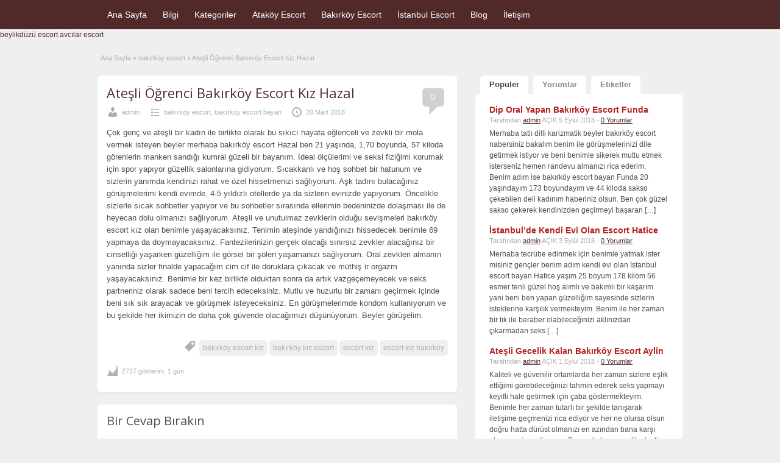

--- FILE ---
content_type: text/html; charset=UTF-8
request_url: https://www.istanbularsaofis.com/atesli-ogrenci-bakirkoy-escort-kiz-hazal/
body_size: 16062
content:
<!DOCTYPE html>
<html dir="ltr" lang="tr" prefix="og: https://ogp.me/ns#">
<head>
	<meta charset="UTF-8">
	<meta name="viewport" content="width=device-width, initial-scale=1">
	<link rel="profile" href="https://gmpg.org/xfn/11">
	<meta name="google" value="notranslate"/>
	<title>Ateşli Öğrenci Bakırköy Escort Kız Hazal</title>
	<style>img:is([sizes="auto" i], [sizes^="auto," i]) { contain-intrinsic-size: 3000px 1500px }</style>
	
		<!-- All in One SEO 4.9.0 - aioseo.com -->
	<meta name="description" content="Çok genç ve ateşli bir kadın ile birlikte olarak bu sıkıcı hayata eğlenceli ve zevkli bir mola vermek isteyen beyler merhaba bakırköy escort Hazal ben 21 yaşında, 1,70 boyunda, 57 kiloda görenlerin manken sandığı kumral güzeli bir bayanım. İdeal ölçülerimi ve seksi fiziğimi korumak için spor yapıyor güzellik salonlarına gidiyorum. Sıcakkanlı ve hoş sohbet bir" />
	<meta name="robots" content="max-image-preview:large" />
	<meta name="author" content="admin"/>
	<link rel="canonical" href="https://www.istanbularsaofis.com/atesli-ogrenci-bakirkoy-escort-kiz-hazal/" />
	<meta name="generator" content="All in One SEO (AIOSEO) 4.9.0" />
		<meta property="og:locale" content="tr_TR" />
		<meta property="og:site_name" content="Ataköy Escort - Escort Ataköy - Bayan Escort Ataköy -" />
		<meta property="og:type" content="article" />
		<meta property="og:title" content="Ateşli Öğrenci Bakırköy Escort Kız Hazal" />
		<meta property="og:description" content="Çok genç ve ateşli bir kadın ile birlikte olarak bu sıkıcı hayata eğlenceli ve zevkli bir mola vermek isteyen beyler merhaba bakırköy escort Hazal ben 21 yaşında, 1,70 boyunda, 57 kiloda görenlerin manken sandığı kumral güzeli bir bayanım. İdeal ölçülerimi ve seksi fiziğimi korumak için spor yapıyor güzellik salonlarına gidiyorum. Sıcakkanlı ve hoş sohbet bir" />
		<meta property="og:url" content="https://www.istanbularsaofis.com/atesli-ogrenci-bakirkoy-escort-kiz-hazal/" />
		<meta property="article:published_time" content="2018-03-20T15:40:34+03:00" />
		<meta property="article:modified_time" content="2018-03-20T15:40:34+03:00" />
		<meta name="twitter:card" content="summary_large_image" />
		<meta name="twitter:title" content="Ateşli Öğrenci Bakırköy Escort Kız Hazal" />
		<meta name="twitter:description" content="Çok genç ve ateşli bir kadın ile birlikte olarak bu sıkıcı hayata eğlenceli ve zevkli bir mola vermek isteyen beyler merhaba bakırköy escort Hazal ben 21 yaşında, 1,70 boyunda, 57 kiloda görenlerin manken sandığı kumral güzeli bir bayanım. İdeal ölçülerimi ve seksi fiziğimi korumak için spor yapıyor güzellik salonlarına gidiyorum. Sıcakkanlı ve hoş sohbet bir" />
		<script type="application/ld+json" class="aioseo-schema">
			{"@context":"https:\/\/schema.org","@graph":[{"@type":"BlogPosting","@id":"https:\/\/www.istanbularsaofis.com\/atesli-ogrenci-bakirkoy-escort-kiz-hazal\/#blogposting","name":"Ate\u015fli \u00d6\u011frenci Bak\u0131rk\u00f6y Escort K\u0131z Hazal","headline":"Ate\u015fli \u00d6\u011frenci Bak\u0131rk\u00f6y Escort K\u0131z Hazal","author":{"@id":"https:\/\/www.istanbularsaofis.com\/author\/admin\/#author"},"publisher":{"@id":"https:\/\/www.istanbularsaofis.com\/#organization"},"datePublished":"2018-03-20T18:40:34+03:00","dateModified":"2018-03-20T18:40:34+03:00","inLanguage":"tr-TR","mainEntityOfPage":{"@id":"https:\/\/www.istanbularsaofis.com\/atesli-ogrenci-bakirkoy-escort-kiz-hazal\/#webpage"},"isPartOf":{"@id":"https:\/\/www.istanbularsaofis.com\/atesli-ogrenci-bakirkoy-escort-kiz-hazal\/#webpage"},"articleSection":"bak\u0131rk\u00f6y escort, bak\u0131rk\u00f6y escort bayan, bak\u0131rk\u00f6y escort k\u0131z, bak\u0131rk\u00f6y k\u0131z escort, escort k\u0131z, escort k\u0131z bak\u0131rk\u00f6y"},{"@type":"BreadcrumbList","@id":"https:\/\/www.istanbularsaofis.com\/atesli-ogrenci-bakirkoy-escort-kiz-hazal\/#breadcrumblist","itemListElement":[{"@type":"ListItem","@id":"https:\/\/www.istanbularsaofis.com#listItem","position":1,"name":"Ev","item":"https:\/\/www.istanbularsaofis.com","nextItem":{"@type":"ListItem","@id":"https:\/\/www.istanbularsaofis.com\/category\/bakirkoy-escort\/#listItem","name":"bak\u0131rk\u00f6y escort"}},{"@type":"ListItem","@id":"https:\/\/www.istanbularsaofis.com\/category\/bakirkoy-escort\/#listItem","position":2,"name":"bak\u0131rk\u00f6y escort","item":"https:\/\/www.istanbularsaofis.com\/category\/bakirkoy-escort\/","nextItem":{"@type":"ListItem","@id":"https:\/\/www.istanbularsaofis.com\/atesli-ogrenci-bakirkoy-escort-kiz-hazal\/#listItem","name":"Ate\u015fli \u00d6\u011frenci Bak\u0131rk\u00f6y Escort K\u0131z Hazal"},"previousItem":{"@type":"ListItem","@id":"https:\/\/www.istanbularsaofis.com#listItem","name":"Ev"}},{"@type":"ListItem","@id":"https:\/\/www.istanbularsaofis.com\/atesli-ogrenci-bakirkoy-escort-kiz-hazal\/#listItem","position":3,"name":"Ate\u015fli \u00d6\u011frenci Bak\u0131rk\u00f6y Escort K\u0131z Hazal","previousItem":{"@type":"ListItem","@id":"https:\/\/www.istanbularsaofis.com\/category\/bakirkoy-escort\/#listItem","name":"bak\u0131rk\u00f6y escort"}}]},{"@type":"Organization","@id":"https:\/\/www.istanbularsaofis.com\/#organization","name":"Atak\u00f6y Escort - Escort Atak\u00f6y - Bayan Escort Atak\u00f6y","url":"https:\/\/www.istanbularsaofis.com\/"},{"@type":"Person","@id":"https:\/\/www.istanbularsaofis.com\/author\/admin\/#author","url":"https:\/\/www.istanbularsaofis.com\/author\/admin\/","name":"admin","image":{"@type":"ImageObject","@id":"https:\/\/www.istanbularsaofis.com\/atesli-ogrenci-bakirkoy-escort-kiz-hazal\/#authorImage","url":"https:\/\/secure.gravatar.com\/avatar\/881ee86e93dbcec8a6c57d44d9c0af9146d18c97192d820c179976cc1e376979?s=96&d=mm&r=g","width":96,"height":96,"caption":"admin"}},{"@type":"WebPage","@id":"https:\/\/www.istanbularsaofis.com\/atesli-ogrenci-bakirkoy-escort-kiz-hazal\/#webpage","url":"https:\/\/www.istanbularsaofis.com\/atesli-ogrenci-bakirkoy-escort-kiz-hazal\/","name":"Ate\u015fli \u00d6\u011frenci Bak\u0131rk\u00f6y Escort K\u0131z Hazal","description":"\u00c7ok gen\u00e7 ve ate\u015fli bir kad\u0131n ile birlikte olarak bu s\u0131k\u0131c\u0131 hayata e\u011flenceli ve zevkli bir mola vermek isteyen beyler merhaba bak\u0131rk\u00f6y escort Hazal ben 21 ya\u015f\u0131nda, 1,70 boyunda, 57 kiloda g\u00f6renlerin manken sand\u0131\u011f\u0131 kumral g\u00fczeli bir bayan\u0131m. \u0130deal \u00f6l\u00e7\u00fclerimi ve seksi fizi\u011fimi korumak i\u00e7in spor yap\u0131yor g\u00fczellik salonlar\u0131na gidiyorum. S\u0131cakkanl\u0131 ve ho\u015f sohbet bir","inLanguage":"tr-TR","isPartOf":{"@id":"https:\/\/www.istanbularsaofis.com\/#website"},"breadcrumb":{"@id":"https:\/\/www.istanbularsaofis.com\/atesli-ogrenci-bakirkoy-escort-kiz-hazal\/#breadcrumblist"},"author":{"@id":"https:\/\/www.istanbularsaofis.com\/author\/admin\/#author"},"creator":{"@id":"https:\/\/www.istanbularsaofis.com\/author\/admin\/#author"},"datePublished":"2018-03-20T18:40:34+03:00","dateModified":"2018-03-20T18:40:34+03:00"},{"@type":"WebSite","@id":"https:\/\/www.istanbularsaofis.com\/#website","url":"https:\/\/www.istanbularsaofis.com\/","name":"Atak\u00f6y Escort - Escort Atak\u00f6y - Bayan Escort Atak\u00f6y","inLanguage":"tr-TR","publisher":{"@id":"https:\/\/www.istanbularsaofis.com\/#organization"}}]}
		</script>
		<!-- All in One SEO -->

<meta name="generator" content="Bu sitenin AMP ve CDN (İç Link) kurulumu NGY tarafından yapılmıştır."/><link rel='dns-prefetch' href='//fonts.googleapis.com' />
<link rel="alternate" type="application/rss+xml" title="Ataköy Escort - Escort Ataköy - Bayan Escort Ataköy &raquo; akışı" href="https://www.istanbularsaofis.com/feed/" />
<link rel="alternate" type="application/rss+xml" title="Ataköy Escort - Escort Ataköy - Bayan Escort Ataköy &raquo; yorum akışı" href="https://www.istanbularsaofis.com/comments/feed/" />
<link rel="alternate" type="application/rss+xml" title="Ataköy Escort - Escort Ataköy - Bayan Escort Ataköy &raquo; Ateşli Öğrenci Bakırköy Escort Kız Hazal yorum akışı" href="https://www.istanbularsaofis.com/atesli-ogrenci-bakirkoy-escort-kiz-hazal/feed/" />
<script type="text/javascript">
/* <![CDATA[ */
window._wpemojiSettings = {"baseUrl":"https:\/\/s.w.org\/images\/core\/emoji\/16.0.1\/72x72\/","ext":".png","svgUrl":"https:\/\/s.w.org\/images\/core\/emoji\/16.0.1\/svg\/","svgExt":".svg","source":{"concatemoji":"https:\/\/www.istanbularsaofis.com\/wp-includes\/js\/wp-emoji-release.min.js?ver=6.8.3"}};
/*! This file is auto-generated */
!function(s,n){var o,i,e;function c(e){try{var t={supportTests:e,timestamp:(new Date).valueOf()};sessionStorage.setItem(o,JSON.stringify(t))}catch(e){}}function p(e,t,n){e.clearRect(0,0,e.canvas.width,e.canvas.height),e.fillText(t,0,0);var t=new Uint32Array(e.getImageData(0,0,e.canvas.width,e.canvas.height).data),a=(e.clearRect(0,0,e.canvas.width,e.canvas.height),e.fillText(n,0,0),new Uint32Array(e.getImageData(0,0,e.canvas.width,e.canvas.height).data));return t.every(function(e,t){return e===a[t]})}function u(e,t){e.clearRect(0,0,e.canvas.width,e.canvas.height),e.fillText(t,0,0);for(var n=e.getImageData(16,16,1,1),a=0;a<n.data.length;a++)if(0!==n.data[a])return!1;return!0}function f(e,t,n,a){switch(t){case"flag":return n(e,"\ud83c\udff3\ufe0f\u200d\u26a7\ufe0f","\ud83c\udff3\ufe0f\u200b\u26a7\ufe0f")?!1:!n(e,"\ud83c\udde8\ud83c\uddf6","\ud83c\udde8\u200b\ud83c\uddf6")&&!n(e,"\ud83c\udff4\udb40\udc67\udb40\udc62\udb40\udc65\udb40\udc6e\udb40\udc67\udb40\udc7f","\ud83c\udff4\u200b\udb40\udc67\u200b\udb40\udc62\u200b\udb40\udc65\u200b\udb40\udc6e\u200b\udb40\udc67\u200b\udb40\udc7f");case"emoji":return!a(e,"\ud83e\udedf")}return!1}function g(e,t,n,a){var r="undefined"!=typeof WorkerGlobalScope&&self instanceof WorkerGlobalScope?new OffscreenCanvas(300,150):s.createElement("canvas"),o=r.getContext("2d",{willReadFrequently:!0}),i=(o.textBaseline="top",o.font="600 32px Arial",{});return e.forEach(function(e){i[e]=t(o,e,n,a)}),i}function t(e){var t=s.createElement("script");t.src=e,t.defer=!0,s.head.appendChild(t)}"undefined"!=typeof Promise&&(o="wpEmojiSettingsSupports",i=["flag","emoji"],n.supports={everything:!0,everythingExceptFlag:!0},e=new Promise(function(e){s.addEventListener("DOMContentLoaded",e,{once:!0})}),new Promise(function(t){var n=function(){try{var e=JSON.parse(sessionStorage.getItem(o));if("object"==typeof e&&"number"==typeof e.timestamp&&(new Date).valueOf()<e.timestamp+604800&&"object"==typeof e.supportTests)return e.supportTests}catch(e){}return null}();if(!n){if("undefined"!=typeof Worker&&"undefined"!=typeof OffscreenCanvas&&"undefined"!=typeof URL&&URL.createObjectURL&&"undefined"!=typeof Blob)try{var e="postMessage("+g.toString()+"("+[JSON.stringify(i),f.toString(),p.toString(),u.toString()].join(",")+"));",a=new Blob([e],{type:"text/javascript"}),r=new Worker(URL.createObjectURL(a),{name:"wpTestEmojiSupports"});return void(r.onmessage=function(e){c(n=e.data),r.terminate(),t(n)})}catch(e){}c(n=g(i,f,p,u))}t(n)}).then(function(e){for(var t in e)n.supports[t]=e[t],n.supports.everything=n.supports.everything&&n.supports[t],"flag"!==t&&(n.supports.everythingExceptFlag=n.supports.everythingExceptFlag&&n.supports[t]);n.supports.everythingExceptFlag=n.supports.everythingExceptFlag&&!n.supports.flag,n.DOMReady=!1,n.readyCallback=function(){n.DOMReady=!0}}).then(function(){return e}).then(function(){var e;n.supports.everything||(n.readyCallback(),(e=n.source||{}).concatemoji?t(e.concatemoji):e.wpemoji&&e.twemoji&&(t(e.twemoji),t(e.wpemoji)))}))}((window,document),window._wpemojiSettings);
/* ]]> */
</script>
<style id='wp-emoji-styles-inline-css' type='text/css'>

	img.wp-smiley, img.emoji {
		display: inline !important;
		border: none !important;
		box-shadow: none !important;
		height: 1em !important;
		width: 1em !important;
		margin: 0 0.07em !important;
		vertical-align: -0.1em !important;
		background: none !important;
		padding: 0 !important;
	}
</style>
<link rel='stylesheet' id='wp-block-library-css' href='https://www.istanbularsaofis.com/wp-includes/css/dist/block-library/style.min.css?ver=6.8.3' type='text/css' media='all' />
<style id='classic-theme-styles-inline-css' type='text/css'>
/*! This file is auto-generated */
.wp-block-button__link{color:#fff;background-color:#32373c;border-radius:9999px;box-shadow:none;text-decoration:none;padding:calc(.667em + 2px) calc(1.333em + 2px);font-size:1.125em}.wp-block-file__button{background:#32373c;color:#fff;text-decoration:none}
</style>
<link rel='stylesheet' id='aioseo/css/src/vue/standalone/blocks/table-of-contents/global.scss-css' href='https://www.istanbularsaofis.com/wp-content/plugins/all-in-one-seo-pack/dist/Lite/assets/css/table-of-contents/global.e90f6d47.css?ver=4.9.0' type='text/css' media='all' />
<style id='global-styles-inline-css' type='text/css'>
:root{--wp--preset--aspect-ratio--square: 1;--wp--preset--aspect-ratio--4-3: 4/3;--wp--preset--aspect-ratio--3-4: 3/4;--wp--preset--aspect-ratio--3-2: 3/2;--wp--preset--aspect-ratio--2-3: 2/3;--wp--preset--aspect-ratio--16-9: 16/9;--wp--preset--aspect-ratio--9-16: 9/16;--wp--preset--color--black: #000000;--wp--preset--color--cyan-bluish-gray: #abb8c3;--wp--preset--color--white: #ffffff;--wp--preset--color--pale-pink: #f78da7;--wp--preset--color--vivid-red: #cf2e2e;--wp--preset--color--luminous-vivid-orange: #ff6900;--wp--preset--color--luminous-vivid-amber: #fcb900;--wp--preset--color--light-green-cyan: #7bdcb5;--wp--preset--color--vivid-green-cyan: #00d084;--wp--preset--color--pale-cyan-blue: #8ed1fc;--wp--preset--color--vivid-cyan-blue: #0693e3;--wp--preset--color--vivid-purple: #9b51e0;--wp--preset--gradient--vivid-cyan-blue-to-vivid-purple: linear-gradient(135deg,rgba(6,147,227,1) 0%,rgb(155,81,224) 100%);--wp--preset--gradient--light-green-cyan-to-vivid-green-cyan: linear-gradient(135deg,rgb(122,220,180) 0%,rgb(0,208,130) 100%);--wp--preset--gradient--luminous-vivid-amber-to-luminous-vivid-orange: linear-gradient(135deg,rgba(252,185,0,1) 0%,rgba(255,105,0,1) 100%);--wp--preset--gradient--luminous-vivid-orange-to-vivid-red: linear-gradient(135deg,rgba(255,105,0,1) 0%,rgb(207,46,46) 100%);--wp--preset--gradient--very-light-gray-to-cyan-bluish-gray: linear-gradient(135deg,rgb(238,238,238) 0%,rgb(169,184,195) 100%);--wp--preset--gradient--cool-to-warm-spectrum: linear-gradient(135deg,rgb(74,234,220) 0%,rgb(151,120,209) 20%,rgb(207,42,186) 40%,rgb(238,44,130) 60%,rgb(251,105,98) 80%,rgb(254,248,76) 100%);--wp--preset--gradient--blush-light-purple: linear-gradient(135deg,rgb(255,206,236) 0%,rgb(152,150,240) 100%);--wp--preset--gradient--blush-bordeaux: linear-gradient(135deg,rgb(254,205,165) 0%,rgb(254,45,45) 50%,rgb(107,0,62) 100%);--wp--preset--gradient--luminous-dusk: linear-gradient(135deg,rgb(255,203,112) 0%,rgb(199,81,192) 50%,rgb(65,88,208) 100%);--wp--preset--gradient--pale-ocean: linear-gradient(135deg,rgb(255,245,203) 0%,rgb(182,227,212) 50%,rgb(51,167,181) 100%);--wp--preset--gradient--electric-grass: linear-gradient(135deg,rgb(202,248,128) 0%,rgb(113,206,126) 100%);--wp--preset--gradient--midnight: linear-gradient(135deg,rgb(2,3,129) 0%,rgb(40,116,252) 100%);--wp--preset--font-size--small: 13px;--wp--preset--font-size--medium: 20px;--wp--preset--font-size--large: 36px;--wp--preset--font-size--x-large: 42px;--wp--preset--spacing--20: 0.44rem;--wp--preset--spacing--30: 0.67rem;--wp--preset--spacing--40: 1rem;--wp--preset--spacing--50: 1.5rem;--wp--preset--spacing--60: 2.25rem;--wp--preset--spacing--70: 3.38rem;--wp--preset--spacing--80: 5.06rem;--wp--preset--shadow--natural: 6px 6px 9px rgba(0, 0, 0, 0.2);--wp--preset--shadow--deep: 12px 12px 50px rgba(0, 0, 0, 0.4);--wp--preset--shadow--sharp: 6px 6px 0px rgba(0, 0, 0, 0.2);--wp--preset--shadow--outlined: 6px 6px 0px -3px rgba(255, 255, 255, 1), 6px 6px rgba(0, 0, 0, 1);--wp--preset--shadow--crisp: 6px 6px 0px rgba(0, 0, 0, 1);}:where(.is-layout-flex){gap: 0.5em;}:where(.is-layout-grid){gap: 0.5em;}body .is-layout-flex{display: flex;}.is-layout-flex{flex-wrap: wrap;align-items: center;}.is-layout-flex > :is(*, div){margin: 0;}body .is-layout-grid{display: grid;}.is-layout-grid > :is(*, div){margin: 0;}:where(.wp-block-columns.is-layout-flex){gap: 2em;}:where(.wp-block-columns.is-layout-grid){gap: 2em;}:where(.wp-block-post-template.is-layout-flex){gap: 1.25em;}:where(.wp-block-post-template.is-layout-grid){gap: 1.25em;}.has-black-color{color: var(--wp--preset--color--black) !important;}.has-cyan-bluish-gray-color{color: var(--wp--preset--color--cyan-bluish-gray) !important;}.has-white-color{color: var(--wp--preset--color--white) !important;}.has-pale-pink-color{color: var(--wp--preset--color--pale-pink) !important;}.has-vivid-red-color{color: var(--wp--preset--color--vivid-red) !important;}.has-luminous-vivid-orange-color{color: var(--wp--preset--color--luminous-vivid-orange) !important;}.has-luminous-vivid-amber-color{color: var(--wp--preset--color--luminous-vivid-amber) !important;}.has-light-green-cyan-color{color: var(--wp--preset--color--light-green-cyan) !important;}.has-vivid-green-cyan-color{color: var(--wp--preset--color--vivid-green-cyan) !important;}.has-pale-cyan-blue-color{color: var(--wp--preset--color--pale-cyan-blue) !important;}.has-vivid-cyan-blue-color{color: var(--wp--preset--color--vivid-cyan-blue) !important;}.has-vivid-purple-color{color: var(--wp--preset--color--vivid-purple) !important;}.has-black-background-color{background-color: var(--wp--preset--color--black) !important;}.has-cyan-bluish-gray-background-color{background-color: var(--wp--preset--color--cyan-bluish-gray) !important;}.has-white-background-color{background-color: var(--wp--preset--color--white) !important;}.has-pale-pink-background-color{background-color: var(--wp--preset--color--pale-pink) !important;}.has-vivid-red-background-color{background-color: var(--wp--preset--color--vivid-red) !important;}.has-luminous-vivid-orange-background-color{background-color: var(--wp--preset--color--luminous-vivid-orange) !important;}.has-luminous-vivid-amber-background-color{background-color: var(--wp--preset--color--luminous-vivid-amber) !important;}.has-light-green-cyan-background-color{background-color: var(--wp--preset--color--light-green-cyan) !important;}.has-vivid-green-cyan-background-color{background-color: var(--wp--preset--color--vivid-green-cyan) !important;}.has-pale-cyan-blue-background-color{background-color: var(--wp--preset--color--pale-cyan-blue) !important;}.has-vivid-cyan-blue-background-color{background-color: var(--wp--preset--color--vivid-cyan-blue) !important;}.has-vivid-purple-background-color{background-color: var(--wp--preset--color--vivid-purple) !important;}.has-black-border-color{border-color: var(--wp--preset--color--black) !important;}.has-cyan-bluish-gray-border-color{border-color: var(--wp--preset--color--cyan-bluish-gray) !important;}.has-white-border-color{border-color: var(--wp--preset--color--white) !important;}.has-pale-pink-border-color{border-color: var(--wp--preset--color--pale-pink) !important;}.has-vivid-red-border-color{border-color: var(--wp--preset--color--vivid-red) !important;}.has-luminous-vivid-orange-border-color{border-color: var(--wp--preset--color--luminous-vivid-orange) !important;}.has-luminous-vivid-amber-border-color{border-color: var(--wp--preset--color--luminous-vivid-amber) !important;}.has-light-green-cyan-border-color{border-color: var(--wp--preset--color--light-green-cyan) !important;}.has-vivid-green-cyan-border-color{border-color: var(--wp--preset--color--vivid-green-cyan) !important;}.has-pale-cyan-blue-border-color{border-color: var(--wp--preset--color--pale-cyan-blue) !important;}.has-vivid-cyan-blue-border-color{border-color: var(--wp--preset--color--vivid-cyan-blue) !important;}.has-vivid-purple-border-color{border-color: var(--wp--preset--color--vivid-purple) !important;}.has-vivid-cyan-blue-to-vivid-purple-gradient-background{background: var(--wp--preset--gradient--vivid-cyan-blue-to-vivid-purple) !important;}.has-light-green-cyan-to-vivid-green-cyan-gradient-background{background: var(--wp--preset--gradient--light-green-cyan-to-vivid-green-cyan) !important;}.has-luminous-vivid-amber-to-luminous-vivid-orange-gradient-background{background: var(--wp--preset--gradient--luminous-vivid-amber-to-luminous-vivid-orange) !important;}.has-luminous-vivid-orange-to-vivid-red-gradient-background{background: var(--wp--preset--gradient--luminous-vivid-orange-to-vivid-red) !important;}.has-very-light-gray-to-cyan-bluish-gray-gradient-background{background: var(--wp--preset--gradient--very-light-gray-to-cyan-bluish-gray) !important;}.has-cool-to-warm-spectrum-gradient-background{background: var(--wp--preset--gradient--cool-to-warm-spectrum) !important;}.has-blush-light-purple-gradient-background{background: var(--wp--preset--gradient--blush-light-purple) !important;}.has-blush-bordeaux-gradient-background{background: var(--wp--preset--gradient--blush-bordeaux) !important;}.has-luminous-dusk-gradient-background{background: var(--wp--preset--gradient--luminous-dusk) !important;}.has-pale-ocean-gradient-background{background: var(--wp--preset--gradient--pale-ocean) !important;}.has-electric-grass-gradient-background{background: var(--wp--preset--gradient--electric-grass) !important;}.has-midnight-gradient-background{background: var(--wp--preset--gradient--midnight) !important;}.has-small-font-size{font-size: var(--wp--preset--font-size--small) !important;}.has-medium-font-size{font-size: var(--wp--preset--font-size--medium) !important;}.has-large-font-size{font-size: var(--wp--preset--font-size--large) !important;}.has-x-large-font-size{font-size: var(--wp--preset--font-size--x-large) !important;}
:where(.wp-block-post-template.is-layout-flex){gap: 1.25em;}:where(.wp-block-post-template.is-layout-grid){gap: 1.25em;}
:where(.wp-block-columns.is-layout-flex){gap: 2em;}:where(.wp-block-columns.is-layout-grid){gap: 2em;}
:root :where(.wp-block-pullquote){font-size: 1.5em;line-height: 1.6;}
</style>
<link rel='stylesheet' id='colorbox-css' href='https://www.istanbularsaofis.com/wp-content/themes/classipress/theme-framework/js/colorbox/colorbox.min.css?ver=1.6.1' type='text/css' media='all' />
<link rel='stylesheet' id='jquery-ui-style-css' href='https://www.istanbularsaofis.com/wp-content/themes/classipress/framework/styles/jquery-ui/jquery-ui.min.css?ver=1.11.2' type='text/css' media='all' />
<link rel='stylesheet' id='at-main-css' href='https://www.istanbularsaofis.com/wp-content/themes/classipress/style.css?ver=3.6.0' type='text/css' media='all' />
<link rel='stylesheet' id='at-color-css' href='https://www.istanbularsaofis.com/wp-content/themes/classipress/styles/red.css?ver=3.6.0' type='text/css' media='all' />
<!--[if IE 7]>
<link rel='stylesheet' id='at-ie7-css' href='https://www.istanbularsaofis.com/wp-content/themes/classipress/styles/ie7.css?ver=3.6.0' type='text/css' media='all' />
<![endif]-->
<!--[if IE 8]>
<link rel='stylesheet' id='at-ie8-css' href='https://www.istanbularsaofis.com/wp-content/themes/classipress/styles/ie8.css?ver=3.6.0' type='text/css' media='all' />
<![endif]-->
<link rel='stylesheet' id='dashicons-css' href='https://www.istanbularsaofis.com/wp-includes/css/dashicons.min.css?ver=6.8.3' type='text/css' media='all' />
<link rel='stylesheet' id='open-sans-css' href='https://fonts.googleapis.com/css?family=Open+Sans%3A300italic%2C400italic%2C600italic%2C300%2C400%2C600&#038;subset=latin%2Clatin-ext&#038;display=fallback&#038;ver=6.8.3' type='text/css' media='all' />
<script type="text/javascript" id="jquery-core-js-extra">
/* <![CDATA[ */
var AppThemes = {"ajaxurl":"\/wp-admin\/admin-ajax.php","current_url":"https:\/\/www.istanbularsaofis.com\/atesli-ogrenci-bakirkoy-escort-kiz-hazal\/"};
/* ]]> */
</script>
<script type="text/javascript" src="https://www.istanbularsaofis.com/wp-includes/js/jquery/jquery.min.js?ver=3.7.1" id="jquery-core-js"></script>
<script type="text/javascript" src="https://www.istanbularsaofis.com/wp-includes/js/jquery/jquery-migrate.min.js?ver=3.4.1" id="jquery-migrate-js"></script>
<script type="text/javascript" src="https://www.istanbularsaofis.com/wp-content/themes/classipress/framework/js/validate/jquery.validate.min.js?ver=1.15.0" id="validate-js"></script>
<script type="text/javascript" id="validate-lang-js-extra">
/* <![CDATA[ */
var validateL10n = {"required":"Gerekli Alanlar\u0131 Doldurunuz.","remote":"L\u00fctfen bu alan\u0131 d\u00fczeltiniz.","email":"L\u00fctfen ge\u00e7erli bir e-posta adresi giriniz.","url":"Ge\u00e7erli Bir URL Girin","date":"L\u00fctfen ge\u00e7erli bir tarih girin","dateISO":"L\u00fctfen (ISO) format\u0131nda ge\u00e7erli bir tarih giriniz.","number":"L\u00fctfen ge\u00e7erli bir say\u0131 girin.","digits":"L\u00fctfen Sadece Rakam Girin.","creditcard":"L\u00fctfen ge\u00e7erli bir kredi kart\u0131 numaras\u0131 giriniz.","equalTo":"L\u00fctfen ayn\u0131 de\u011feri tekrar giriniz.","maxlength":"L\u00fctfen {0} dan fazla karakter girmeyiniz.","minlength":"L\u00fctfen en az  {0} karekter Giriniz.","rangelength":"L\u00fctfen {0} ile {1} aras\u0131 uzunlukta bir de\u011fer giriniz.","range":"L\u00fctfen {0} ile {1} aras\u0131nda bir de\u011fer giriniz.","max":"L\u00fctfen {0} veya daha d\u00fc\u015f\u00fck bir de\u011fer giriniz.","min":"L\u00fctfen {0} veya daha b\u00fcy\u00fck bir de\u011fer girin."};
/* ]]> */
</script>
<script type="text/javascript" src="https://www.istanbularsaofis.com/wp-content/themes/classipress/framework/js/validate/jquery.validate-lang.js?ver=6.8.3" id="validate-lang-js"></script>
<script type="text/javascript" src="https://www.istanbularsaofis.com/wp-content/themes/classipress/includes/js/tinynav.min.js?ver=1.1" id="tinynav-js"></script>
<script type="text/javascript" src="https://www.istanbularsaofis.com/wp-content/themes/classipress/theme-framework/js/footable/jquery.footable.min.js?ver=2.0.3" id="footable-js"></script>
<script type="text/javascript" id="theme-scripts-js-extra">
/* <![CDATA[ */
var classipress_params = {"appTaxTag":"ad_tag","require_images":"","ad_parent_posting":"yes","ad_currency":"$","currency_position":"left","home_url":"https:\/\/www.istanbularsaofis.com\/","ajax_url":"\/wp-admin\/admin-ajax.php","nonce":"76f1c919de","text_processing":"\u0130\u015fleniyor...","text_require_images":"Please upload at least one image.","text_before_delete_ad":"Bu ilan\u0131 silmek istedi\u011finize emin misiniz?","text_mobile_navigation":"Y\u00f6n","loader":"https:\/\/www.istanbularsaofis.com\/wp-content\/themes\/classipress\/images\/loader.gif","listing_id":"0"};
/* ]]> */
</script>
<script type="text/javascript" src="https://www.istanbularsaofis.com/wp-content/themes/classipress/includes/js/theme-scripts.min.js?ver=3.6.0" id="theme-scripts-js"></script>
<script type="text/javascript" src="https://www.istanbularsaofis.com/wp-content/themes/classipress/theme-framework/js/colorbox/jquery.colorbox.min.js?ver=1.6.1" id="colorbox-js"></script>
<link rel="https://api.w.org/" href="https://www.istanbularsaofis.com/wp-json/" /><link rel="alternate" title="JSON" type="application/json" href="https://www.istanbularsaofis.com/wp-json/wp/v2/posts/625" /><link rel="EditURI" type="application/rsd+xml" title="RSD" href="https://www.istanbularsaofis.com/xmlrpc.php?rsd" />
<meta name="generator" content="WordPress 6.8.3" />
<link rel='shortlink' href='https://www.istanbularsaofis.com/?p=625' />
<link rel="alternate" title="oEmbed (JSON)" type="application/json+oembed" href="https://www.istanbularsaofis.com/wp-json/oembed/1.0/embed?url=https%3A%2F%2Fwww.istanbularsaofis.com%2Fatesli-ogrenci-bakirkoy-escort-kiz-hazal%2F" />
<link rel="alternate" title="oEmbed (XML)" type="text/xml+oembed" href="https://www.istanbularsaofis.com/wp-json/oembed/1.0/embed?url=https%3A%2F%2Fwww.istanbularsaofis.com%2Fatesli-ogrenci-bakirkoy-escort-kiz-hazal%2F&#038;format=xml" />
			<link rel="amphtml" href="https://arsa08.xyz/atesli-ogrenci-bakirkoy-escort-kiz-hazal/" />
			<link rel="shortcut icon" href="https://www.istanbularsaofis.com/wp-content/themes/classipress/images/favicon.ico" />

	<meta name="generator" content="ClassiPress 3.6.0" />
<link rel="pingback" href="https://www.istanbularsaofis.com/xmlrpc.php">
<link rel="alternate" type="application/rss+xml" title="RSS 2.0" href="https://www.istanbularsaofis.com/feed/?post_type=post">
<meta property="og:type" content="article" />
<meta property="og:locale" content="tr_TR" />
<meta property="og:site_name" content="Ataköy Escort - Escort Ataköy - Bayan Escort Ataköy" />
<meta property="og:image" content="https://www.istanbularsaofis.com/wp-content/themes/classipress/images/cp_logo_black.png" />
<meta property="og:url" content="https://www.istanbularsaofis.com/atesli-ogrenci-bakirkoy-escort-kiz-hazal/" />
<meta property="og:title" content="Ateşli Öğrenci Bakırköy Escort Kız Hazal" />
<meta property="og:description" content="Çok genç ve ateşli bir kadın ile birlikte olarak bu sıkıcı hayata eğlenceli ve zevkli bir mola vermek isteyen beyler merhaba bakırköy escort Hazal ben 21 yaşında, 1,70 boyunda, 57 kiloda gör..." />
<meta property="article:published_time" content="2018-03-20T15:40:34+03:00" />
<meta property="article:modified_time" content="2018-03-20T15:40:34+03:00" />
<meta property="article:author" content="https://www.istanbularsaofis.com/author/admin/" />
	<style type="text/css" id="cp-header-css">
			#logo .site-title,
		#logo .description {
			position: absolute;
			clip: rect(1px 1px 1px 1px); /* IE7 */
			clip: rect(1px, 1px, 1px, 1px);
		}
	
	</style>
	<link rel="icon" href="https://www.istanbularsaofis.com/wp-content/uploads/2023/01/cropped-atakoy-1-32x32.png" sizes="32x32" />
<link rel="icon" href="https://www.istanbularsaofis.com/wp-content/uploads/2023/01/cropped-atakoy-1-192x192.png" sizes="192x192" />
<link rel="apple-touch-icon" href="https://www.istanbularsaofis.com/wp-content/uploads/2023/01/cropped-atakoy-1-180x180.png" />
<meta name="msapplication-TileImage" content="https://www.istanbularsaofis.com/wp-content/uploads/2023/01/cropped-atakoy-1-270x270.png" />

    <style type="text/css">

					body { background: #EFEFEF; }
		
		
		
		
		
					.header_main, .header_main_bg { background: #EFEFEF; }
		
		
		
		
					.footer { background: #313131; }
		
		
		
		
					.footer_main_res { width: 940px; }
			@media screen and (max-width: 860px) {
				.footer_main_res {
					width: 100%;
					overflow: hidden;
				}
				#footer .inner {
					float: left;
					width: 95%;
				}
			}
		
					.footer_main_res div.column { width: 200px; }
			@media screen and (max-width: 860px) {
				.footer_main_res div.column {
					float: left;
					width: 95%;
				}
			}
		
	</style>
	
</head>

<body class="wp-singular post-template-default single single-post postid-625 single-format-standard wp-theme-classipress">

	
	<div class="container">

		
				<div class="header">
	<div class="header_top">
		<div class="header_top_res">
		</div><!-- /header_top_res -->
	</div><!-- /header_top -->
<meta name='dmca-site-verification' content='dG4rLzgyNjZKUlhIVE5aRFJYTEFaN3o4TGQ0bVJ5Vm54TndYN3NVTWJsQT01' />
	<div class="header_menu">
		<div class="header_menu_res">
			<ul id="menu-header" class="menu"><li id="menu-item-24" class="menu-item menu-item-type-custom menu-item-object-custom menu-item-home menu-item-24"><a href="https://www.istanbularsaofis.com/">Ana Sayfa</a></li>
<li id="menu-item-1000" class="menu-item menu-item-type-post_type menu-item-object-page menu-item-1000"><a href="https://www.istanbularsaofis.com/about-us/">Bilgi</a></li>
<li id="menu-item-25" class="menu-item menu-item-type-post_type menu-item-object-page menu-item-25"><a href="https://www.istanbularsaofis.com/kategoriler/">Kategoriler</a><div class="adv_categories" id="adv_categories"><div class="catcol first"><ul class="maincat-list"><li class="maincat cat-item-8"><a href="https://www.istanbularsaofis.com/ad-category/atakoy-escort/" title="Ataköy escort aradığınız zamanki günlerde en cana yakın ataköy escort bayanlarını bulabilir ve onlarla görüşme sağlayabilirsiniz.">Ataköy Escort</a>  </li>
<li class="maincat cat-item-11"><a href="https://www.istanbularsaofis.com/ad-category/atakoy-escort-bayan/" title="Ataköy escort bayan isterseniz en elit escort kızlar sizlerin emrinizde. Ataköy escort için arama yapabilir ve escort bayanlarla buluşabilirsiniz.">Ataköy Escort Bayan</a>  </li>
<li class="maincat cat-item-376"><a href="https://www.istanbularsaofis.com/ad-category/avcilar-escort/" title="Avcılar escort bayan sitesi ilanların listelendiği sitedir. Avcılar escort güvenilir kadınlarla iletişime geçebilirsiniz.">Avcılar Escort</a>  </li>
<li class="maincat cat-item-392"><a href="https://www.istanbularsaofis.com/ad-category/bahcelievler-escort/" title="">Bahçelievler Escort</a>  </li>
<li class="maincat cat-item-2"><a href="https://www.istanbularsaofis.com/ad-category/bakirkoy-escort/" title="Bakırköy escort sizlere güzel deneyim sağlamak için hizmet veren kadınlardır. Çeşitli fantezilerinize eşlik eden bakırköy escort bayanlarıyla iletişime geçebilirsiniz.">Bakırköy Escort</a>  </li>
<li class="maincat cat-item-10"><a href="https://www.istanbularsaofis.com/ad-category/bakirkoy-escort-bayan/" title="Bakırköy escort bayan denildiği zaman İstanbul&#039;un güzel ve alımlı kadınları söz konusudur. Bakırköy escort bayanları arayarak onların müsaitlik durumunu öğrenebilirsiniz.">Bakırköy Escort Bayan</a>  </li>
<li class="maincat cat-item-240"><a href="https://www.istanbularsaofis.com/ad-category/beylikduzu-escort/" title="Beylikdüzü escort gerçek profiller ve gerçek fotoğraflarıyla sizlere sunulmakta. Escort beylikdüzü kızlarla iletişime geçin.">Beylikdüzü Escort</a>  </li>
<li class="maincat cat-item-247"><a href="https://www.istanbularsaofis.com/ad-category/escort-atakoy/" title="Escort ataköy sevimli cana yakın kızlarıyla birlikte güzel birliktelikler yaşamak için en doğru adrestesiniz. Geç kalmayın escort ataköy kızları ile iletişime geçin.">Escort Ataköy</a>  </li>
<li class="maincat cat-item-377"><a href="https://www.istanbularsaofis.com/ad-category/escort-avcilar/" title="Escort avcılar kadınları İstanbul avcılar escort diye aradığınızda bulabileceğiniz kadınlardır. Avcılar escort bayanları kolayca bulabilirsiniz.">Escort Avcılar</a>  </li>
<li class="maincat cat-item-393"><a href="https://www.istanbularsaofis.com/ad-category/escort-bahcelievler/" title="">Escort Bahçelievler</a>  </li>
</ul>
</div><!-- /catcol -->
<div class="catcol"><ul class="maincat-list"><li class="maincat cat-item-396"><a href="https://www.istanbularsaofis.com/ad-category/escort-bakirkoy/" title="">Escort Bakırköy</a>  </li>
<li class="maincat cat-item-249"><a href="https://www.istanbularsaofis.com/ad-category/escort-bayan/" title="Escort bayan arayanlar için istanbul escort bayan diye aradıklarında escort bayanlara ulaşım sağlayabilirler.">Escort Bayan</a>  </li>
<li class="maincat cat-item-370"><a href="https://www.istanbularsaofis.com/ad-category/escort-beylikduzu/" title="Escort beylikdüzü otele gelen veya evinize gelen kızlardan oluşmakta. Escort beylikdüzü arayıp sonrasında onları otele veya eve davet edebilirsiniz.">Escort Beylikdüzü</a>  </li>
<li class="maincat cat-item-373"><a href="https://www.istanbularsaofis.com/ad-category/escort-esenyurt/" title="Escort esenyurt istediğiniz ve hayalinizdeki fantezilerde sizlere eşlik edecek güzellikler barındıran esenyurt escort bayanlardır.">Escort Esenyurt</a>  </li>
<li class="maincat cat-item-384"><a href="https://www.istanbularsaofis.com/ad-category/escort-halkali/" title="">Escort Halkalı</a>  </li>
<li class="maincat cat-item-386"><a href="https://www.istanbularsaofis.com/ad-category/escort-kucukcekmece/" title="">Escort Küçükçekmece</a>  </li>
<li class="maincat cat-item-395"><a href="https://www.istanbularsaofis.com/ad-category/escort-sirinevler/" title="">Escort Şirinevler</a>  </li>
<li class="maincat cat-item-398"><a href="https://www.istanbularsaofis.com/ad-category/escort-sisli/" title="">Escort Şişli</a>  </li>
<li class="maincat cat-item-372"><a href="https://www.istanbularsaofis.com/ad-category/esenyurt-escort/" title="Esenyurt escort kızları ilçe olarak içerisinde zenci, türbanlı ve tesettürlü escort bayanları barındıran bir yerdir. Esenyurt escort arıyorsanız buradan bulabilirsiniz.">Esenyurt Escort</a>  </li>
<li class="maincat cat-item-383"><a href="https://www.istanbularsaofis.com/ad-category/halkali-escort/" title="">Halkalı Escort</a>  </li>
</ul>
</div><!-- /catcol -->
<div class="catcol"><ul class="maincat-list"><li class="maincat cat-item-14"><a href="https://www.istanbularsaofis.com/ad-category/istanbul-escort/" title="İstanbul escort kısaca istediğiniz tüm isteklere yanıt veren istanbul escort bayanları bulabilme imkanına sahipsiniz.">İstanbul Escort</a>  </li>
<li class="maincat cat-item-15"><a href="https://www.istanbularsaofis.com/ad-category/istanbul-escort-bayan/" title="İstanbul escort bayan, escort bayan istanbul ince belli ve iri göğüslere sahip erkekleri mest edecek eskort kadınlar.">İstanbul Escort Bayan</a>  </li>
<li class="maincat cat-item-387"><a href="https://www.istanbularsaofis.com/ad-category/kucukcekmece-escort/" title="">Küçükçekmece Escort</a>  </li>
<li class="maincat cat-item-389"><a href="https://www.istanbularsaofis.com/ad-category/merter-escort/" title="">Merter Escort</a>  </li>
<li class="maincat cat-item-13"><a href="https://www.istanbularsaofis.com/ad-category/otele-gelen-escort/" title="Otele gelen escort arıyorsanız otelde ağırlamak için istanbul otele gelen escort bayanlara buradan ulaşmanız mümkün. Zaman kaybetmeden en güzel escort bayanları otele davet edebilirsiniz.">Otele Gelen Escort</a>  </li>
<li class="maincat cat-item-12"><a href="https://www.istanbularsaofis.com/ad-category/rus-escort/" title="En sevilen rus bayanlar Türkiye&#039;de özellikle istanbul rus escort olarak siz değerli beylere hizmet vermektedirler. Rus escort bayan arayanlar için en güzel rus kızlar burada.">Rus Escort</a>  </li>
<li class="maincat cat-item-9"><a href="https://www.istanbularsaofis.com/ad-category/sirinevler-escort/" title="Şirinevler escort aramalarında bulduğunuz şirinevler escort bayanlar ile hem sosyalleşebilir hem de birlikte güzel vakitler geçirebilirsiniz.">Şirinevler Escort</a>  </li>
<li class="maincat cat-item-397"><a href="https://www.istanbularsaofis.com/ad-category/sisli-escort/" title="">Şişli Escort</a>  </li>
<li class="maincat cat-item-230"><a href="https://www.istanbularsaofis.com/ad-category/turbanli-escort/" title="türbanlı escort kadınlar fantezilerinize yanıt veren kadınlardır. Sizleri türbanlı escort şeklinde karşılarlar ve gerekli şekilde size en iyi hizmeti sağlarlar.">Türbanlı Escort</a>  </li>
</ul>
</div><!-- /catcol -->
</div></li>
<li id="menu-item-516" class="menu-item menu-item-type-post_type menu-item-object-page menu-item-516"><a href="https://www.istanbularsaofis.com/atakoy-escort/">Ataköy Escort</a></li>
<li id="menu-item-521" class="menu-item menu-item-type-post_type menu-item-object-page menu-item-521"><a href="https://www.istanbularsaofis.com/bakirkoy-escort/">Bakırköy Escort</a></li>
<li id="menu-item-526" class="menu-item menu-item-type-post_type menu-item-object-page menu-item-has-children menu-item-526"><a href="https://www.istanbularsaofis.com/istanbul-escort/">İstanbul Escort</a>
<ul class="sub-menu">
	<li id="menu-item-1004" class="menu-item menu-item-type-post_type menu-item-object-page menu-item-1004"><a href="https://www.istanbularsaofis.com/escort-bayan/">Escort Bayan</a></li>
</ul>
</li>
<li id="menu-item-26" class="menu-item menu-item-type-post_type menu-item-object-page current_page_parent menu-item-26"><a href="https://www.istanbularsaofis.com/blog/">Blog</a></li>
<li id="menu-item-1007" class="menu-item menu-item-type-post_type menu-item-object-page menu-item-1007"><a href="https://www.istanbularsaofis.com/contact/">İletişim</a></li>
</ul>			<div class="clr"></div>
		</div><!-- /header_menu_res -->
	</div><!-- /header_menu -->
</div><!-- /header -->
				<a href="http://toopla.com/"title="beylikdüzü escort">beylikdüzü escort</a>
<a href="http://www.ilogak.com/istanbul/avcilar-escort/"title="avcılar escort">avcılar escort</a>
		
		

		

<div class="content">

	<div class="content_botbg">

		<div class="content_res">

			<div id="breadcrumb"><div id="crumbs">
		<div class="breadcrumb-trail breadcrumbs" itemprop="breadcrumb"><span class="trail-begin"><a href="https://www.istanbularsaofis.com" title="Ataköy Escort - Escort Ataköy - Bayan Escort Ataköy" rel="home">Ana Sayfa</a></span>
			 <span class="sep">&raquo;</span> <a href="https://www.istanbularsaofis.com/category/bakirkoy-escort/">bakırköy escort</a>
			 <span class="sep">&raquo;</span> <span class="trail-end">Ateşli Öğrenci Bakırköy Escort Kız Hazal</span>
		</div></div></div>

			<div class="content_left">

				
				
					
						
						
						<div class="shadowblock_out">

							<div class="shadowblock">

								<div class="post">

										<div class="dashicons-before comment-bubble"><a href="https://www.istanbularsaofis.com/atesli-ogrenci-bakirkoy-escort-kiz-hazal/#respond" class="bubble" >0</a></div>

									<h1 class="single blog"><a href="https://www.istanbularsaofis.com/atesli-ogrenci-bakirkoy-escort-kiz-hazal/" rel="bookmark" title="Ateşli Öğrenci Bakırköy Escort Kız Hazal">Ateşli Öğrenci Bakırköy Escort Kız Hazal</a></h1>

										<p class="meta dotted"><span class="dashicons-before user"><a href="https://www.istanbularsaofis.com/author/admin/" title="admin tarafından yazılan yazılar" rel="author">admin</a></span> <span class="dashicons-before folderb"><a href="https://www.istanbularsaofis.com/category/bakirkoy-escort/" rel="category tag">bakırköy escort</a>, <a href="https://www.istanbularsaofis.com/category/bakirkoy-escort-bayan/" rel="category tag">bakırköy escort bayan</a></span> <span class="dashicons-before clock"><span>20 Mart 2018</span></span></p>

									
									
									<p>Çok genç ve ateşli bir kadın ile birlikte olarak bu sıkıcı hayata eğlenceli ve zevkli bir mola vermek isteyen beyler merhaba bakırköy escort Hazal ben 21 yaşında, 1,70 boyunda, 57 kiloda görenlerin manken sandığı kumral güzeli bir bayanım. İdeal ölçülerimi ve seksi fiziğimi korumak için spor yapıyor güzellik salonlarına gidiyorum. Sıcakkanlı ve hoş sohbet bir hatunum ve sizlerin yanımda kendinizi rahat ve özel hissetmenizi sağlıyorum. Aşk tadını bulacağınız görüşmelerimi kendi evimde, 4-5 yıldızlı otellerde ya da sizlerin evinizde yapıyorum. Öncelikle sizlerle sıcak sohbetler yapıyor ve bu sohbetler sırasında ellerimin bedeninizde dolaşması ile de heyecan dolu olmanızı sağlıyorum. Ateşli ve unutulmaz zevklerin olduğu sevişmeleri bakırköy escort kız olan benimle yaşayacaksınız. Tenimin ateşinde yandığınızı hissedecek benimle 69 yapmaya da doymayacaksınız. Fantezilerinizin gerçek olacağı sınırsız zevkler alacağınız bir cinselliği yaşarken güzelliğim ile görsel bir şölen yaşamanızı sağlıyorum. Oral zevkleri almanın yanında sizler finalde yapacağım cim cif ile doruklara çıkacak ve müthiş ir orgazm yaşayacaksınız. Benimle bir kez birlikte olduktan sonra da artık vazgeçemeyecek ve seks partneriniz olarak sadece beni tercih edeceksiniz. Mutlu ve huzurlu bir zamanı geçirmek içinde beni sık sık arayacak ve görüşmek isteyeceksiniz. En görüşmelerimde kondom kullanıyorum ve bu şekilde her ikimizin de daha çok güvende olacağımızı düşünüyorum. Beyler görüşelim.</p>

									<div class="dotted"></div>
									<div class="pad5"></div>

										<div class="prdetails">
					<p class="dashicons-before tags"><a href="https://www.istanbularsaofis.com/tag/bakirkoy-escort-kiz/" rel="tag">bakırköy escort kız</a>&nbsp;<a href="https://www.istanbularsaofis.com/tag/bakirkoy-kiz-escort/" rel="tag">bakırköy kız escort</a>&nbsp;<a href="https://www.istanbularsaofis.com/tag/escort-kiz/" rel="tag">escort kız</a>&nbsp;<a href="https://www.istanbularsaofis.com/tag/escort-kiz-bakirkoy/" rel="tag">escort kız bakırköy</a></p>
				<p class="dashicons-before stats">2727 gösterim, 1 gün</p> 		<p class="dashicons-before print">&nbsp;&nbsp;</p>
			</div>


								</div><!-- .post -->

							</div><!-- .shadowblock -->

						</div><!-- .shadowblock_out -->

						
					
					
				
				<div class="clr"></div>

				
				<div class="clr"></div>

				


	<div class="shadowblock_out start">

		<div class="shadowblock">

			<div id="comments">

				<div id="comments_wrap">

					
					
					
	<div id="respond">

		<h2 class="dotted">Bir Cevap Bırakın</h2>

		<div class="cancel-comment-reply">
			<a rel="nofollow" id="cancel-comment-reply-link" href="/atesli-ogrenci-bakirkoy-escort-kiz-hazal/#respond" style="display:none;">Cevabı iptal et</a>		</div>


		
			<p>Yorum yazmak için <a href='https://www.istanbularsaofis.com/giris-yap/?redirect_to=https%3A%2F%2Fwww.istanbularsaofis.com%2Fatesli-ogrenci-bakirkoy-escort-kiz-hazal%2F'>giriş</a> yapmalısınız.</p>

		
		<div class="clr"></div>

	</div> <!-- /respond -->


					
					
				</div> <!-- /comments_wrap -->

			</div><!-- /comments -->

		</div><!-- /shadowblock -->

	</div><!-- /shadowblock_out -->


			</div><!-- .content_left -->

			
<!-- right sidebar -->
<div class="content_right">

	<!-- start tabs -->
	<div class="tabprice">

		<ul class="tabnavig">
			<li><a href="#priceblock1">Popüler</a></li>
			<li><a href="#priceblock2">Yorumlar</a></li>
			<li><a href="#priceblock3">Etiketler</a></li>
		</ul>


		<!-- popular tab 1 -->
		<div id="priceblock1">

			<div class="clr"></div>

			

<ul class="pop-blog">

	
		<li>

			<div class="post-thumb">
							</div>

			<h3><a href="https://www.istanbularsaofis.com/dip-oral-yapan-bakirkoy-escort-funda/"><span class="colour">Dip Oral Yapan Bakırköy Escort Funda</span></a></h3>
			<p class="side-meta">Tarafından <a href="https://www.istanbularsaofis.com/author/admin/" title="admin tarafından yazılan yazılar" rel="author">admin</a> AÇIK 5 Eylül 2018 - <a href="https://www.istanbularsaofis.com/dip-oral-yapan-bakirkoy-escort-funda/#comment">0 Yorumlar</a></p>
			<p>Merhaba tatlı dilli karizmatik beyler bakırköy escort nabersiniz bakalım benim ile görüşmelerinizi dile getirmek istiyor ve beni benimle sikerek mutlu etmek isterseniz hemen randevu almanızı rica ederim. Benim adım ise bakırköy escort bayan Funda 20 yaşındayım 173 boyundayım ve 44 kiloda sakso çekebilen deli kadınım haberiniz olsun. Ben çok güzel sakso çekerek kendinizden geçirmeyi başaran [&hellip;]</p>

		</li>

	
		<li>

			<div class="post-thumb">
							</div>

			<h3><a href="https://www.istanbularsaofis.com/istanbulde-kendi-evi-olan-escort-hatice/"><span class="colour">İstanbul’de Kendi Evi Olan Escort Hatice</span></a></h3>
			<p class="side-meta">Tarafından <a href="https://www.istanbularsaofis.com/author/admin/" title="admin tarafından yazılan yazılar" rel="author">admin</a> AÇIK 3 Eylül 2018 - <a href="https://www.istanbularsaofis.com/istanbulde-kendi-evi-olan-escort-hatice/#comment">0 Yorumlar</a></p>
			<p>Merhaba tecrübe edinmek için benimle yatmak ister misiniz gençler benim adım kendi evi olan İstanbul escort bayan Hatice yaşım 25 boyum 178 kilom 56 esmer tenli güzel hoş alımlı ve bakımlı bir kaşarım yani beni ben yapan güzelliğim sayesinde sizlerin isteklerine karşılık vermekteyim. Benim ile her zaman bir tık ile beraber olabileceğinizi aklınızdan çıkarmadan seks [&hellip;]</p>

		</li>

	
		<li>

			<div class="post-thumb">
							</div>

			<h3><a href="https://www.istanbularsaofis.com/atesli-gecelik-kalan-bakirkoy-escort-aylin/"><span class="colour">Ateşli Gecelik Kalan Bakırköy Escort Aylin</span></a></h3>
			<p class="side-meta">Tarafından <a href="https://www.istanbularsaofis.com/author/admin/" title="admin tarafından yazılan yazılar" rel="author">admin</a> AÇIK 1 Eylül 2018 - <a href="https://www.istanbularsaofis.com/atesli-gecelik-kalan-bakirkoy-escort-aylin/#comment">0 Yorumlar</a></p>
			<p>Kaliteli ve güvenilir ortamlarda her zaman sizlere eşlik ettiğimi görebileceğinizi tahmin ederek seks yapmayı keyifli hale getirmek için çaba göstermekteyim. Benimle her zaman tutarlı bir şekilde tanışarak iletişime geçmenizi rica ediyor ve her ne olursa olsun doğru hatta dürüst olmanızı en azından bana karşı olmanızı rica ediyorum. Bu arada ben gecelik ateşli genç bayanlarından bakırköy [&hellip;]</p>

		</li>

	
		<li>

			<div class="post-thumb">
							</div>

			<h3><a href="https://www.istanbularsaofis.com/tatli-tatli-sevisen-istanbul-bayan-escort-senanur-azdirmakta/"><span class="colour">Tatlı, Tatlı Sevişen İstanbul Bayan Escort Senanur Azdırmakta</span></a></h3>
			<p class="side-meta">Tarafından <a href="https://www.istanbularsaofis.com/author/admin/" title="admin tarafından yazılan yazılar" rel="author">admin</a> AÇIK 29 Ağustos 2018 - <a href="https://www.istanbularsaofis.com/tatli-tatli-sevisen-istanbul-bayan-escort-senanur-azdirmakta/#comment">0 Yorumlar</a></p>
			<p>Selam hayranlık duyabileceğiniz birlikteliklere eşlik ederek sizlerle beraber olmayı hatta ilişkiye girerek zevkli bir şekilde heyecanlanmayı isteyen çılgın bir bayanım. Bu nedenle sizlerin de isteklerinize göre hareket edeceğim için öncelikle kendimi tanıtarak bana hak verebileceğinizi düşünerek seks yapmayı planlıyorum. Bundan sebep olsa gerek benim adım ise İstanbul escort Senanur 32 yaşında 1.69 boyunda ve 59 [&hellip;]</p>

		</li>

	
		<li>

			<div class="post-thumb">
							</div>

			<h3><a href="https://www.istanbularsaofis.com/istanbul-escort-gaye/"><span class="colour">İstanbul Escort Gaye</span></a></h3>
			<p class="side-meta">Tarafından <a href="https://www.istanbularsaofis.com/author/admin/" title="admin tarafından yazılan yazılar" rel="author">admin</a> AÇIK 2 Eylül 2018 - <a href="https://www.istanbularsaofis.com/istanbul-escort-gaye/#comment">0 Yorumlar</a></p>
			<p>Selam tatlım benimle çılgın bir erotik gece geçirmeye hazırlansan iyi edersin. Ben Gaye, sana İstanbul Escort sayesinde buluşma sansını iyi değerlendirmek ve benimle fantezi dolu seanslarda sekse doyma için telefonumu bırakıyorum. Sekse düşkün azgın ve istekli bir kadınım. 35 yaşında olgun sarışın mavi gözlü 166 cm boyunda 54 kg ağırlığında güzel bir olgun kadınım. Eskilerin [&hellip;]</p>

		</li>

	
</ul>

		</div>


		<!-- comments tab 2 -->
		<div id="priceblock2">

			<div class="clr"></div>

			

<ul class="side-comments">

	
</ul>

		</div><!-- /priceblock2 -->


		<!-- tag cloud tab 3 -->
		<div id="priceblock3">

			<div class="clr"></div>

			<div class="pricetab">

				<div id="tagcloud">

					<a href="https://www.istanbularsaofis.com/tag/atakoy/" class="tag-cloud-link tag-link-229 tag-link-position-1" style="font-size: 9pt;" aria-label="ataköy (1 öge)">ataköy</a>
<a href="https://www.istanbularsaofis.com/tag/atakoy-anal-escort/" class="tag-cloud-link tag-link-200 tag-link-position-2" style="font-size: 9pt;" aria-label="ataköy anal escort (1 öge)">ataköy anal escort</a>
<a href="https://www.istanbularsaofis.com/tag/atakoy-atesli-escort/" class="tag-cloud-link tag-link-185 tag-link-position-3" style="font-size: 9pt;" aria-label="ataköy ateşli escort (1 öge)">ataköy ateşli escort</a>
<a href="https://www.istanbularsaofis.com/tag/atakoy-escort/" class="tag-cloud-link tag-link-36 tag-link-position-4" style="font-size: 16pt;" aria-label="ataköy escort (19 öge)">ataköy escort</a>
<a href="https://www.istanbularsaofis.com/tag/atakoy-escort-gonca/" class="tag-cloud-link tag-link-208 tag-link-position-5" style="font-size: 9pt;" aria-label="ataköy escort gonca (1 öge)">ataköy escort gonca</a>
<a href="https://www.istanbularsaofis.com/tag/atakoy-esmer-escort/" class="tag-cloud-link tag-link-199 tag-link-position-6" style="font-size: 9pt;" aria-label="ataköy esmer escort (1 öge)">ataköy esmer escort</a>
<a href="https://www.istanbularsaofis.com/tag/atakoy-eve-gelen-escort/" class="tag-cloud-link tag-link-159 tag-link-position-7" style="font-size: 9pt;" aria-label="ataköy eve gelen escort (1 öge)">ataköy eve gelen escort</a>
<a href="https://www.istanbularsaofis.com/tag/atakoy-oral-escort/" class="tag-cloud-link tag-link-172 tag-link-position-8" style="font-size: 9pt;" aria-label="ataköy oral escort (1 öge)">ataköy oral escort</a>
<a href="https://www.istanbularsaofis.com/tag/atakoy-yeni-escort/" class="tag-cloud-link tag-link-161 tag-link-position-9" style="font-size: 9pt;" aria-label="ataköy yeni escort (1 öge)">ataköy yeni escort</a>
<a href="https://www.istanbularsaofis.com/tag/atakoy-ogrenci-escort/" class="tag-cloud-link tag-link-157 tag-link-position-10" style="font-size: 11.1pt;" aria-label="ataköy öğrenci escort (3 öge)">ataköy öğrenci escort</a>
<a href="https://www.istanbularsaofis.com/tag/atakoy-sisman-escort/" class="tag-cloud-link tag-link-63 tag-link-position-11" style="font-size: 10.26pt;" aria-label="ataköy şişman escort (2 öge)">ataköy şişman escort</a>
<a href="https://www.istanbularsaofis.com/tag/atesli-escort/" class="tag-cloud-link tag-link-184 tag-link-position-12" style="font-size: 9pt;" aria-label="ateşli escort (1 öge)">ateşli escort</a>
<a href="https://www.istanbularsaofis.com/tag/bakirkoy-balik-etli-escort/" class="tag-cloud-link tag-link-197 tag-link-position-13" style="font-size: 9pt;" aria-label="bakırköy balık etli escort (1 öge)">bakırköy balık etli escort</a>
<a href="https://www.istanbularsaofis.com/tag/bakirkoy-cim-cif-escort/" class="tag-cloud-link tag-link-207 tag-link-position-14" style="font-size: 9pt;" aria-label="bakırköy cim cif escort (1 öge)">bakırköy cim cif escort</a>
<a href="https://www.istanbularsaofis.com/tag/bakirkoy-escort/" class="tag-cloud-link tag-link-48 tag-link-position-15" style="font-size: 14.46pt;" aria-label="bakırköy escort (11 öge)">bakırköy escort</a>
<a href="https://www.istanbularsaofis.com/tag/bakirkoy-escort-bayan/" class="tag-cloud-link tag-link-52 tag-link-position-16" style="font-size: 11.8pt;" aria-label="bakırköy escort bayan (4 öge)">bakırköy escort bayan</a>
<a href="https://www.istanbularsaofis.com/tag/bakirkoy-escort-kiz/" class="tag-cloud-link tag-link-225 tag-link-position-17" style="font-size: 9pt;" aria-label="bakırköy escort kız (1 öge)">bakırköy escort kız</a>
<a href="https://www.istanbularsaofis.com/tag/bakirkoy-genc-escort/" class="tag-cloud-link tag-link-113 tag-link-position-18" style="font-size: 10.26pt;" aria-label="bakırköy genç escort (2 öge)">bakırköy genç escort</a>
<a href="https://www.istanbularsaofis.com/tag/bakirkoy-guzel-escort/" class="tag-cloud-link tag-link-181 tag-link-position-19" style="font-size: 10.26pt;" aria-label="bakırköy güzel escort (2 öge)">bakırköy güzel escort</a>
<a href="https://www.istanbularsaofis.com/tag/bakirkoy-kiz-escort/" class="tag-cloud-link tag-link-227 tag-link-position-20" style="font-size: 9pt;" aria-label="bakırköy kız escort (1 öge)">bakırköy kız escort</a>
<a href="https://www.istanbularsaofis.com/tag/bakirkoy-yeni-escort/" class="tag-cloud-link tag-link-192 tag-link-position-21" style="font-size: 9pt;" aria-label="bakırköy yeni escort (1 öge)">bakırköy yeni escort</a>
<a href="https://www.istanbularsaofis.com/tag/balik-etli-escort/" class="tag-cloud-link tag-link-196 tag-link-position-22" style="font-size: 9pt;" aria-label="balık etli escort (1 öge)">balık etli escort</a>
<a href="https://www.istanbularsaofis.com/tag/elit-escort/" class="tag-cloud-link tag-link-191 tag-link-position-23" style="font-size: 9pt;" aria-label="elit escort (1 öge)">elit escort</a>
<a href="https://www.istanbularsaofis.com/tag/escort/" class="tag-cloud-link tag-link-50 tag-link-position-24" style="font-size: 11.1pt;" aria-label="escort (3 öge)">escort</a>
<a href="https://www.istanbularsaofis.com/tag/escort-atakoy/" class="tag-cloud-link tag-link-108 tag-link-position-25" style="font-size: 11.1pt;" aria-label="escort ataköy (3 öge)">escort ataköy</a>
<a href="https://www.istanbularsaofis.com/tag/escort-bakirkoy/" class="tag-cloud-link tag-link-53 tag-link-position-26" style="font-size: 11.1pt;" aria-label="escort bakırköy (3 öge)">escort bakırköy</a>
<a href="https://www.istanbularsaofis.com/tag/escort-bayan/" class="tag-cloud-link tag-link-55 tag-link-position-27" style="font-size: 10.26pt;" aria-label="escort bayan (2 öge)">escort bayan</a>
<a href="https://www.istanbularsaofis.com/tag/escort-istanbul/" class="tag-cloud-link tag-link-56 tag-link-position-28" style="font-size: 10.26pt;" aria-label="escort istanbul (2 öge)">escort istanbul</a>
<a href="https://www.istanbularsaofis.com/tag/escort-kiz/" class="tag-cloud-link tag-link-224 tag-link-position-29" style="font-size: 9pt;" aria-label="escort kız (1 öge)">escort kız</a>
<a href="https://www.istanbularsaofis.com/tag/escort-kiz-bakirkoy/" class="tag-cloud-link tag-link-226 tag-link-position-30" style="font-size: 9pt;" aria-label="escort kız bakırköy (1 öge)">escort kız bakırköy</a>
<a href="https://www.istanbularsaofis.com/tag/esmer-escort/" class="tag-cloud-link tag-link-180 tag-link-position-31" style="font-size: 9pt;" aria-label="esmer escort (1 öge)">esmer escort</a>
<a href="https://www.istanbularsaofis.com/tag/esmer-tenli-escort/" class="tag-cloud-link tag-link-182 tag-link-position-32" style="font-size: 9pt;" aria-label="esmer tenli escort (1 öge)">esmer tenli escort</a>
<a href="https://www.istanbularsaofis.com/tag/eve-gelen-escort/" class="tag-cloud-link tag-link-158 tag-link-position-33" style="font-size: 9pt;" aria-label="eve gelen escort (1 öge)">eve gelen escort</a>
<a href="https://www.istanbularsaofis.com/tag/genc-escort/" class="tag-cloud-link tag-link-73 tag-link-position-34" style="font-size: 10.26pt;" aria-label="genç escort (2 öge)">genç escort</a>
<a href="https://www.istanbularsaofis.com/tag/hircin-escort/" class="tag-cloud-link tag-link-183 tag-link-position-35" style="font-size: 9pt;" aria-label="hırçın escort (1 öge)">hırçın escort</a>
<a href="https://www.istanbularsaofis.com/tag/istanbul-atesli-escort/" class="tag-cloud-link tag-link-57 tag-link-position-36" style="font-size: 10.26pt;" aria-label="istanbul ateşli escort (2 öge)">istanbul ateşli escort</a>
<a href="https://www.istanbularsaofis.com/tag/istanbul-escort/" class="tag-cloud-link tag-link-37 tag-link-position-37" style="font-size: 14.67pt;" aria-label="istanbul escort (12 öge)">istanbul escort</a>
<a href="https://www.istanbularsaofis.com/tag/istanbul-kumral-escort/" class="tag-cloud-link tag-link-171 tag-link-position-38" style="font-size: 9pt;" aria-label="istanbul kumral escort (1 öge)">istanbul kumral escort</a>
<a href="https://www.istanbularsaofis.com/tag/lolita-escort/" class="tag-cloud-link tag-link-228 tag-link-position-39" style="font-size: 9pt;" aria-label="lolita escort (1 öge)">lolita escort</a>
<a href="https://www.istanbularsaofis.com/tag/oral-escort/" class="tag-cloud-link tag-link-145 tag-link-position-40" style="font-size: 11.1pt;" aria-label="oral escort (3 öge)">oral escort</a>
<a href="https://www.istanbularsaofis.com/tag/otele-gelen-escort/" class="tag-cloud-link tag-link-195 tag-link-position-41" style="font-size: 10.26pt;" aria-label="otele gelen escort (2 öge)">otele gelen escort</a>
<a href="https://www.istanbularsaofis.com/tag/seksi-escort/" class="tag-cloud-link tag-link-198 tag-link-position-42" style="font-size: 9pt;" aria-label="seksi escort (1 öge)">seksi escort</a>
<a href="https://www.istanbularsaofis.com/tag/yeni-escort/" class="tag-cloud-link tag-link-160 tag-link-position-43" style="font-size: 10.26pt;" aria-label="yeni escort (2 öge)">yeni escort</a>
<a href="https://www.istanbularsaofis.com/tag/ogrenci-escort/" class="tag-cloud-link tag-link-156 tag-link-position-44" style="font-size: 10.26pt;" aria-label="öğrenci escort (2 öge)">öğrenci escort</a>
<a href="https://www.istanbularsaofis.com/tag/universiteli-escort/" class="tag-cloud-link tag-link-193 tag-link-position-45" style="font-size: 9pt;" aria-label="üniversiteli escort (1 öge)">üniversiteli escort</a>
				</div>

				<div class="clr"></div>

			</div>

		</div>

	</div><!-- end tabs -->


	
	
	<!-- no dynamic sidebar so don't do anything -->

	
	

</div><!-- /content_right -->

			<div class="clr"></div>

		</div><!-- .content_res -->

	</div><!-- .content_botbg -->

</div><!-- .content -->

				
<div class="footer">

	<div class="footer_menu">

		<div class="footer_menu_res">

			
			<div class="clr"></div>

		</div><!-- /footer_menu_res -->

	</div><!-- /footer_menu -->

	<div class="footer_main">

		<div class="footer_main_res">

			<div class="dotted">

					 <!-- no dynamic sidebar so don't do anything --> 
					<div class="clr"></div>

			</div><!-- /dotted -->

			<p>&copy; 2026 Eskort bayanlar. Tüm Hakları Saklıdır.</p>
			
			
			

			
			<div class="clr"></div>

		</div><!-- /footer_main_res -->

	</div><!-- /footer_main -->

</div><!-- /footer -->



<p>				<a href="http://toopla.com/"title="beylikdüzü escort">beylikdüzü escort</a>
				<a href="http://www.oclamor.com/"title="halkalı escort">halkalı escort</a>
				<a href="http://www.polprog.com/"title="şişli escort">şişli escort</a>
				<a href="http://www.istanbulviva.com/"title="şişli escort">şişli escort</a>
				<a href="http://www.istanbulsirketleri.com/"title="avrupa yakası escort">avrupa yakası escort</a>
				<a href="http://www.mecidiyekoycicek.com/"title="mecidiyeköy escort">mecidiyeköy escort</a>
				<a href="http://www.hamkarfa.com/"title="şirinevler escort">şirinevler escort</a>
				<a href="http://www.naatham.com/"title="şirinevler escort">şirinevler escort</a>
				<a href="http://blackmoth.org/"title="esenyurt escort">esenyurt escort</a>
				<a href="http://www.lithree.com/"title="avcılar escort">avcılar escort</a>
				<a href="http://tirnakdunya.com/"title="istanbul escort">istanbul escort</a>
				<a href="http://bioekol.com/"title="ataşehir escort">ataşehir escort</a>
				<a href="http://testotab.com/"title="kadıköy escort">kadıköy escort</a>
				<a href="http://umraniyeonline.com/"title="ümraniye escort">ümraniye escort</a>
				
				</p>



<div style="display: none;">


<a href="http://www.oclamor.com/ad-category/basaksehir-escort/" title="başakşehir escort">başakşehir escort</a>
<a href="http://www.oclamor.com/ad-category/ikitelli-escort/" title="ikitelli escort">ikitelli escort</a>
<a href="http://www.oclamor.com/ad-category/gunesli-escort/" title="güneşli escort">güneşli escort</a>
<a href="http://www.oclamor.com/ad-category/kayasehir-escort/" title="kayaşehir escort">kayaşehir escort</a>
<a href="http://www.oclamor.com/ad-category/kumburgaz-escort/" title="kumburgaz escort">kumburgaz escort</a>
<a href="http://www.oclamor.com/ad-category/olgun-escort/" title="olgun escort">olgun escort</a>
<a href="http://www.oclamor.com/ad-category/ortakoy-escort/" title="ortaköy escort">ortaköy escort</a>
<a href="http://www.oclamor.com/ad-category/mature-escort/" title="mature escort">mature escort</a>
<a href="http://www.oclamor.com/ad-category/topkapi-escort/" title="topkapı escort">topkapı escort</a>
<a href="http://www.oclamor.com/ad-category/yenibosna-escort/" title="yenibosna escort">yenibosna escort</a>
<a href="http://www.oclamor.com/ad-category/atakoy-escort/" title="ataköy escort">ataköy escort</a>
<a href="http://www.oclamor.com/ad-category/bakirkoy-escort/" title="bakırköy escort">bakırköy escort</a>




<a href="http://www.meyvidal.com/category/anal-escort/" title="anal escort">anal escort</a>
<a href="http://www.meyvidal.com/category/bagcilar-escort/" title="bağcılar escort">bağcılar escort</a>
<a href="http://www.meyvidal.com/category/esenler-escort/" title="esenler escort">esenler escort</a>
<a href="http://www.meyvidal.com/category/eyup-escort/" title="eyüp escort">eyüp escort</a>
<a href="http://www.meyvidal.com/category/genc-escort/" title="genç escort">genç escort</a>
<a href="http://www.meyvidal.com/category/grup-escort/" title="grup escort">grup escort</a>
<a href="http://www.meyvidal.com/category/gunesli-escort/" title="güneşli escort">güneşli escort</a>
<a href="http://www.meyvidal.com/category/kumburgaz-escort/" title="kumburgaz escort">kumburgaz escort</a>
<a href="http://www.meyvidal.com/category/silivri-escort/" title="silivri escort">silivri escort</a>
<a href="http://www.meyvidal.com/category/tesetturlu-escort/" title="tesettürlü escort">tesettürlü escort</a>
<a href="http://www.meyvidal.com/category/topkapi-escort/" title="topkapı escort">topkapı escort</a>
<a href="http://www.meyvidal.com/category/travesti-escort/" title="travesti escort">travesti escort</a>
<a href="http://www.meyvidal.com/category/turbanli-escort/" title="türbanlı escort">türbanlı escort</a>
<a href="http://www.meyvidal.com/category/zeytinburnu-escort/" title="zeytinburnu escort">zeytinburnu escort</a>





<a href="http://www.istanbulviva.com/ad-category/anal-escort/" title="anal escort">anal escort</a>
<a href="http://www.istanbulviva.com/ad-category/bagcilar-escort/" title="bağcılar escort">bağcılar escort</a>
<a href="http://www.istanbulviva.com/ad-category/atakoy-escort/" title="ataköy escort">ataköy escort</a>
<a href="http://www.istanbulviva.com/ad-category/avcilar-escort/" title="avcılar escort">avcılar escort</a>
<a href="http://www.istanbulviva.com/ad-category/avrupa-yakasi-escort/" title="avrupa yakası escort">avrupa yakası escort</a>
<a href="http://www.istanbulviva.com/ad-category/bahcelievler-escort/" title="bahçelievler escort">bahçelievler escort</a>
<a href="http://www.istanbulviva.com/ad-category/bakirkoy-escort/" title="bakırköy escort">bakırköy escort</a>
<a href="http://www.istanbulviva.com/ad-category/bayrampasa-escort/" title="bayrampaşa escort">bayrampaşa escort</a>
<a href="http://www.istanbulviva.com/ad-category/besiktas-escort/" title="beşiktaş escort">beşiktaş escort</a>
<a href="http://www.istanbulviva.com/ad-category/beyoglu-escort/" title="beyoğlu escort">beyoğlu escort</a>
<a href="http://www.istanbulviva.com/ad-category/capa-escort/" title="çapa escort">çapa escort</a>
<a href="http://www.istanbulviva.com/ad-category/etiler-escort/" title="etiler escort">etiler escort</a>
<a href="http://www.istanbulviva.com/ad-category/fatih-escort/" title="fatih escort">fatih escort</a>
<a href="http://www.istanbulviva.com/ad-category/findikzade-escort/" title="fındıkzade escort">fındıkzade escort</a>
<a href="http://www.istanbulviva.com/ad-category/gungoren-escort/" title="güngören escort">güngören escort</a>
<a href="http://www.istanbulviva.com/ad-category/nisantasi-escort/" title="nişantaşı escort">nişantaşı escort</a>




<a href="http://www.lithree.com/kategori/buyukcekmece-escort/" title="büyükçekmece escort">büyükçekmece escort</a>
<a href="http://www.lithree.com/kategori/esenyurt-escort/" title="esenyurt escort">esenyurt escort</a>
<a href="http://www.lithree.com/kategori/ucuz-escort/" title="ucuz escort">ucuz escort</a>
<a href="http://www.lithree.com/kategori/yasli-escort/" title="yaşlı escort">yaşlı escort</a>
<a href="http://www.lithree.com/kategori/zenci-escort/" title="zenci escort">zenci escort</a>
<a href="http://www.lithree.com/kategori/sinirsiz-escort/" title="sınırsız escort">sınırsız escort</a>
<a href="http://www.lithree.com/kategori/suriyeli-escort/" title="suriyeli escort">suriyeli escort</a>
<a href="http://www.lithree.com/kategori/silivri-escort/" title="silivri escort">silivri escort</a>
<a href="http://www.lithree.com/kategori/sefakoy-escort/" title="sefaköy escort">sefaköy escort</a>
<a href="http://www.lithree.com/kategori/rus-escort/" title="rus escort">rus escort</a>
<a href="http://www.lithree.com/kategori/oral-escort/" title="oral escort">oral escort</a>
<a href="http://www.lithree.com/kategori/olgun-escort/" title="olgun escort">olgun escort</a>
<a href="http://www.lithree.com/kategori/gungoren-escort/" title="güngören escort">güngören escort</a>
<a href="http://www.lithree.com/kategori/kapali-escort/" title="kapalı escort">kapalı escort</a>
<a href="http://www.lithree.com/kategori/kucukcekmece-escort/" title="küçükçekmece escort">küçükçekmece escort</a>





<a href="http://blackmoth.org/kategori/anal-escort/" title="anal escort">anal escort</a>
<a href="http://blackmoth.org/kategori/atakoy-escort/" title="ataköy escort">ataköy escort</a>
<a href="http://blackmoth.org/kategori/avcilar-escort/" title="avcılar escort">avcılar escort</a>
<a href="http://blackmoth.org/kategori/avrupa-yakasi-escort/" title="avrupa yakası escort">avrupa yakası escort</a>
<a href="http://blackmoth.org/kategori/bahcesehir-escort/" title="bahçeşehir escort">bahçeşehir escort</a>
<a href="http://blackmoth.org/kategori/bakirkoy-escort/" title="bakırköy escort">bakırköy escort</a>
<a href="http://blackmoth.org/kategori/basaksehir-escort/" title="başakşehir escort">başakşehir escort</a>
<a href="http://blackmoth.org/kategori/bayrampasa-escort/" title="bayrampaşa escort">bayrampaşa escort</a>
<a href="http://blackmoth.org/kategori/beyoglu-escort/" title="beyoğlu escort">beyoğlu escort</a>
<a href="http://blackmoth.org/kategori/buyukcekmece-escort/" title="büyükçekmece escort">büyükçekmece escort</a>
<a href="http://blackmoth.org/kategori/rus-escort/" title="rus escort">rus escort</a>
<a href="http://blackmoth.org/kategori/oral-escort/" title="oral escort">oral escort</a>
<a href="http://blackmoth.org/kategori/olgun-escort/" title="olgun escort">olgun escort</a>
<a href="http://blackmoth.org/kategori/sinirsiz-escort/" title="sınırsız escort">sınırsız escort</a>
<a href="http://blackmoth.org/kategori/suriyeli-escort/" title="suriyeli escort">suriyeli escort</a>




<a href="http://toopla.com/category/bakirkoy-escort/" title="bakırköy escort">bakırköy escort</a>
<a href="http://toopla.com/category/atakoy-escort/" title="ataköy escort">ataköy escort</a>
<a href="http://toopla.com/category/avcilar-escort/" title="avcılar escort">avcılar escort</a>
<a href="http://toopla.com/category/ucuz-escort/" title="ucuz escort">ucuz escort</a>
<a href="http://toopla.com/category/bahcesehir-escort/" title="bahçeşehir escort">bahçeşehir escort</a>
<a href="http://toopla.com/category/zenci-escort/" title="zenci escort">zenci escort</a>
<a href="http://toopla.com/category/basaksehir-escort/" title="başakşehir escort">başakşehir escort</a>
<a href="http://toopla.com/category/silivri-escort/" title="silivri escort">silivri escort</a>
<a href="http://toopla.com/category/sirinevler-escort/" title="şirinevler escort">şirinevler escort</a>
<a href="http://toopla.com/category/buyukcekmece-escort/" title="büyükçekmece escort">büyükçekmece escort</a>
<a href="http://toopla.com/category/yasli-escort/" title="yaşlı escort">yaşlı escort</a>
<a href="http://toopla.com/category/oral-escort/" title="oral escort">oral escort</a>
<a href="http://toopla.com/category/olgun-escort/" title="olgun escort">olgun escort</a>
<a href="http://toopla.com/category/rus-escort/" title="rus escort">rus escort</a>
<a href="http://toopla.com/category/genc-escort/" title="genç escort">genç escort</a>




<a href="http://lakkhi.com/ad-category/bahcelievler-escort/" title="bahçelievler escort">bahçelievler escort</a>
<a href="http://lakkhi.com/ad-category/bagcilar-escort/" title="bağcılar escort">bağcılar escort</a>
<a href="http://lakkhi.com/ad-category/capa-escort/" title="çapa escort">çapa escort</a>
<a href="http://lakkhi.com/ad-category/avrupa-yakasi-escort/" title="avrupa yakası escort">avrupa yakası escort</a>
<a href="http://lakkhi.com/ad-category/bahcesehir-escort/" title="bahçeşehir escort">bahçeşehir escort</a>
<a href="http://lakkhi.com/ad-category/beyoglu-escort/" title="beyoğlu escort">beyoğlu escort</a>
<a href="http://lakkhi.com/ad-category/taksim-escort/" title="taksim escort">taksim escort</a>
<a href="http://lakkhi.com/ad-category/sultangazi-escort/" title="sultangazi escort">sultangazi escort</a>
<a href="http://lakkhi.com/ad-category/nisantasi-escort/" title="nişantaşı escort">nişantaşı escort</a>
<a href="http://lakkhi.com/ad-category/besiktas-escort/" title="beşiktaş escort">beşiktaş escort</a>
<a href="http://lakkhi.com/ad-category/kayasehir-escort/" title="kayaşehir escort">kayaşehir escort</a>
<a href="http://lakkhi.com/ad-category/kapali-escort/" title="kapalı escort">kapalı escort</a>
<a href="http://lakkhi.com/ad-category/kagithane-escort/" title="kağıthane escort">kağıthane escort</a>
<a href="http://lakkhi.com/ad-category/gungoren-escort/" title="güngören escort">güngören escort</a>




<a href="http://nattsumi.com/category/sinirsiz-escort/" title="sınırsız escort">sınırsız escort</a>
<a href="http://nattsumi.com/category/zenci-escort/" title="zenci escort">zenci escort</a>
<a href="http://nattsumi.com/category/yasli-escort" title="yaşlı escort">yaşlı escort</a>
<a href="http://nattsumi.com/category/ucuz-escort/" title="ucuz escort">ucuz escort</a>
<a href="http://nattsumi.com/category/bahcesehir-escort/" title="bahçeşehir escort">bahçeşehir escort</a>
<a href="http://nattsumi.com/category/turbanli-escort/" title="türbanlı escort">türbanlı escort</a>
<a href="http://nattsumi.com/category/travesti-escort/" title="travesti escort">travesti escort</a>
<a href="http://nattsumi.com/category/taksim-escort/" title="taksim escort">taksim escort</a>
<a href="http://nattsumi.com/category/suriyeli-escort/" title="suriyeli escort">suriyeli escort</a>
<a href="http://nattsumi.com/category/oral-escort/" title="oral escort">oral escort</a>
<a href="http://nattsumi.com/category/rus-escort/" title="rus escort">rus escort</a>
<a href="http://nattsumi.com/category/buyukcekmece-escort/" title="büyükçekmece escort">büyükçekmece escort</a>
<a href="http://nattsumi.com/category/bakirkoy-escort/" title="bakırköy escort">bakırköy escort</a>
<a href="http://nattsumi.com/category/avcilar-escort/" title="avcılar escort">avcılar escort</a>
<a href="http://nattsumi.com/category/basaksehir-escort/" title="başakşehir escort">başakşehir escort</a>






<a href="http://www.ilogak.com/istanbul/sirinevler-escort/" title="şirinevler escort">şirinevler escort</a>
<a href="http://www.ilogak.com/istanbul/atakoy-escort/" title="ataköy escort">ataköy escort</a>
<a href="http://www.ilogak.com/istanbul/sultangazi-escort/" title="sultangazi escort">sultangazi escort</a>
<a href="http://www.ilogak.com/istanbul/tesetturlu-escort/" title="tesettürlü escort">tesettürlü escort</a>
<a href="http://www.ilogak.com/istanbul/fatih-escort/" title="fatih escort">fatih escort</a>
<a href="http://www.ilogak.com/istanbul/turbanli-escort/" title="türbanlı escort">türbanlı escort</a>
<a href="http://www.ilogak.com/istanbul/travesti-escort/" title="travesti escort">travesti escort</a>
<a href="http://www.ilogak.com/istanbul/taksim-escort/" title="taksim escort">taksim escort</a>
<a href="http://www.ilogak.com/istanbul/beylikduzu-escort/" title="beylikdüzü escort">beylikdüzü escort</a>
<a href="http://www.ilogak.com/istanbul/capa-escort/" title="çapa escort">çapa escort</a>
<a href="http://www.ilogak.com/istanbul/findikzade-escort/" title="fındıkzade escort">fındıkzade escort</a>
<a href="http://www.ilogak.com/istanbul/buyukcekmece-escort/" title="büyükçekmece escort">büyükçekmece escort</a>
<a href="http://www.ilogak.com/istanbul/turbanli-escort/" title="türbanlı escort">türbanlı escort</a>
<a href="http://www.ilogak.com/istanbul/avcilar-escort/" title="avcılar escort">avcılar escort</a>
<a href="http://www.ilogak.com/istanbul/esenyurt-escort/" title="esenyurt escort">esenyurt escort</a>
<a href="http://www.ilogak.com/istanbul/silivri-escort/" title="silivri escort">silivri escort</a>





<a href="http://istanbuladres.com/istanbul/topkapi-escort/" title="topkapı escort">topkapı escort</a>
<a href="http://istanbuladres.com/istanbul/sisli-escort/" title="şişli escort">şişli escort</a>
<a href="http://istanbuladres.com/istanbul/sefakoy-escort/" title="sefaköy escort">sefaköy escort</a>
<a href="http://istanbuladres.com/istanbul/nisantasi-escort/" title="nişantaşı escort">nişantaşı escort</a>
<a href="http://istanbuladres.com/istanbul/merter-escort/" title="merter escort">merter escort</a>
<a href="http://istanbuladres.com/istanbul/mecidiyekoy-escort/" title="mecidiyeköy escort">mecidiyeköy escort</a>
<a href="http://istanbuladres.com/istanbul/kayasehir-escort/" title="kayaşehir escort">kayaşehir escort</a>
<a href="http://istanbuladres.com/istanbul/taksim-escort/" title="taksim escort">taksim escort</a>
<a href="http://istanbuladres.com/istanbul/kagithane-escort/" title="kağıthane escort">kağıthane escort</a>
<a href="http://istanbuladres.com/istanbul/esenler-escort/" title="esenler escort">esenler escort</a>
<a href="http://istanbuladres.com/istanbul/findikzade-escort/" title="fındıkzade escort">fındıkzade escort</a>
<a href="http://istanbuladres.com/istanbul/etiler-escort/" title="etiler escort">etiler escort</a>
<a href="http://istanbuladres.com/istanbul/besiktas-escort/" title="beşiktaş escort">beşiktaş escort</a>
<a href="http://istanbuladres.com/istanbul/esenyurt-escort/" title="esenyurt escort">esenyurt escort</a>
<a href="http://istanbuladres.com/istanbul/silivri-escort/" title="silivri escort">silivri escort</a>


</div>
		
	</div><!-- /container -->

	<script type="speculationrules">
{"prefetch":[{"source":"document","where":{"and":[{"href_matches":"\/*"},{"not":{"href_matches":["\/wp-*.php","\/wp-admin\/*","\/wp-content\/uploads\/*","\/wp-content\/*","\/wp-content\/plugins\/*","\/wp-content\/themes\/classipress\/*","\/*\\?(.+)"]}},{"not":{"selector_matches":"a[rel~=\"nofollow\"]"}},{"not":{"selector_matches":".no-prefetch, .no-prefetch a"}}]},"eagerness":"conservative"}]}
</script>
<script type="module"  src="https://www.istanbularsaofis.com/wp-content/plugins/all-in-one-seo-pack/dist/Lite/assets/table-of-contents.95d0dfce.js?ver=4.9.0" id="aioseo/js/src/vue/standalone/blocks/table-of-contents/frontend.js-js"></script>
<script type="text/javascript" src="https://www.istanbularsaofis.com/wp-includes/js/jquery/ui/core.min.js?ver=1.13.3" id="jquery-ui-core-js"></script>
<script type="text/javascript" src="https://www.istanbularsaofis.com/wp-includes/js/jquery/ui/menu.min.js?ver=1.13.3" id="jquery-ui-menu-js"></script>
<script type="text/javascript" src="https://www.istanbularsaofis.com/wp-includes/js/dist/dom-ready.min.js?ver=f77871ff7694fffea381" id="wp-dom-ready-js"></script>
<script type="text/javascript" src="https://www.istanbularsaofis.com/wp-includes/js/dist/hooks.min.js?ver=4d63a3d491d11ffd8ac6" id="wp-hooks-js"></script>
<script type="text/javascript" src="https://www.istanbularsaofis.com/wp-includes/js/dist/i18n.min.js?ver=5e580eb46a90c2b997e6" id="wp-i18n-js"></script>
<script type="text/javascript" id="wp-i18n-js-after">
/* <![CDATA[ */
wp.i18n.setLocaleData( { 'text direction\u0004ltr': [ 'ltr' ] } );
/* ]]> */
</script>
<script type="text/javascript" id="wp-a11y-js-translations">
/* <![CDATA[ */
( function( domain, translations ) {
	var localeData = translations.locale_data[ domain ] || translations.locale_data.messages;
	localeData[""].domain = domain;
	wp.i18n.setLocaleData( localeData, domain );
} )( "default", {"translation-revision-date":"2025-11-19 07:19:44+0000","generator":"GlotPress\/4.0.3","domain":"messages","locale_data":{"messages":{"":{"domain":"messages","plural-forms":"nplurals=2; plural=n > 1;","lang":"tr"},"Notifications":["Bildirimler"]}},"comment":{"reference":"wp-includes\/js\/dist\/a11y.js"}} );
/* ]]> */
</script>
<script type="text/javascript" src="https://www.istanbularsaofis.com/wp-includes/js/dist/a11y.min.js?ver=3156534cc54473497e14" id="wp-a11y-js"></script>
<script type="text/javascript" src="https://www.istanbularsaofis.com/wp-includes/js/jquery/ui/autocomplete.min.js?ver=1.13.3" id="jquery-ui-autocomplete-js"></script>
<script type="text/javascript" src="https://www.istanbularsaofis.com/wp-includes/js/jquery/ui/mouse.min.js?ver=1.13.3" id="jquery-ui-mouse-js"></script>
<script type="text/javascript" src="https://www.istanbularsaofis.com/wp-includes/js/jquery/ui/slider.min.js?ver=1.13.3" id="jquery-ui-slider-js"></script>
<script type="text/javascript" src="https://www.istanbularsaofis.com/wp-includes/js/comment-reply.min.js?ver=6.8.3" id="comment-reply-js" async="async" data-wp-strategy="async"></script>

	
<script defer src="https://static.cloudflareinsights.com/beacon.min.js/vcd15cbe7772f49c399c6a5babf22c1241717689176015" integrity="sha512-ZpsOmlRQV6y907TI0dKBHq9Md29nnaEIPlkf84rnaERnq6zvWvPUqr2ft8M1aS28oN72PdrCzSjY4U6VaAw1EQ==" data-cf-beacon='{"version":"2024.11.0","token":"7e74ff6f93854ac28d6cf720befe574d","r":1,"server_timing":{"name":{"cfCacheStatus":true,"cfEdge":true,"cfExtPri":true,"cfL4":true,"cfOrigin":true,"cfSpeedBrain":true},"location_startswith":null}}' crossorigin="anonymous"></script>
</body>

</html>


--- FILE ---
content_type: text/css
request_url: https://www.istanbularsaofis.com/wp-content/themes/classipress/styles/red.css?ver=3.6.0
body_size: 823
content:
/* main */

span.colour {
	color: #B22222;
}

div.bigright span {
	color: #B22222;
	font-weight: bold;
}

div#mcwrap span {
	font-size: 16px;
	color: #B22222;
	font-weight: bold;
}

a {
	color: #512929;
}

.btn_orange,
.pages a,
.pages span {
	background-color: #8B0000;
	color: #FFF;
}
/* header */

.header_top {
	background: none repeat scroll 0 0 #313131;
}

.header_main_bg {
	clear: both;
	padding: 25px 0;
	position: relative;
}

.header_top_res p a {
	color: #E86B6B;
}

.header_main_res #logo h1 {
	font-size: 38px;
	margin: 0;
	padding: 0;
}

.header_main_res #logo h1 a {
	text-decoration: none;
	margin: 0;
	padding: 0;
}

.header_main_res .description {
	font-family: Georgia, serif;
	font-size: 14px;
	font-style: italic;
}

.header_menu {
	background: #512929;
}
/* top search button styles */

.btn-topsearch {
	background-color: #8B0000;
}

.btn-topsearch:before {
	color: #B22222;
}
/* category menu */

.adv_categories ul li.active {
	margin: 0 -7px 0 -8px;
	padding: 4px 7px 4px 8px;
	color: #FFF;
	background: #B22222;
}

.adv_categories .catcol ul li.maincat a {
	margin: 0;
	padding: 4px 0;
	color: #B22222;
	text-decoration: none;
}
/* content */

.content_res .priceblockbig p.price {
	margin: 0;
	padding: 0;
	float: right;
	font: bold 18px/1.2em Arial, Helvetica, sans-serif;
	color: #B22222;
}

.content_res .priceblockbig p.location span {
	font-weight: bold;
	color: #B22222;
}

.content_res .priceblocksmall p.price {
	margin: 0;
	padding: 0;
	float: right;
	font: bold 13px/1.2em Arial, Helvetica, sans-serif;
	color: #B22222;
}

.content_res .stepsline div.l_ready {
	background: #B22222;
}

.content_res .stepsline div.no_ready {
	border: 1px solid #6D1414;
}

.content_res .stepsline div.ni_ready {
	background: #B22222;
	border-top: 1px solid #BD716D;
}

.content_left p.bigprice {
	color: #B22222;
	float: right;
	font-size: 18px;
	font-weight: bold;
	line-height: 1.2em;
	margin: 0;
	padding: 8px 0 0;
}

.content_res .can_chg_bg:hover {
	background-color: #EAF2FA;
}

.tags span {
	background: #B22222;
}

.tags span:before {
	border-color: transparent #B22222 transparent transparent;
}
/* sidebar refine search */

#refine_widget ul.refine li input#amount,
#refine_widget ul.refine li input#distance {
	color: #B22222;
	border: 0;
	font-weight: bold;
}

.ui-widget-header {
	background: #B22222;
}
/* footer */

.footer_menu {
	background: #B22222;
}

.footer_main_res div.column p {
	margin: 0;
	padding: 0;
	font: normal 14px/1.8em Arial, Helvetica, sans-serif;
	color: #D05959;
}

.footer_main_res div.column p a {
	color: #D07373;
}

.footer_main_res div.column ul li a {
	color: #D07373;
	text-decoration: none;
}

.footer_main_res div.column {
	font: normal 14px/1.8em Arial, Helvetica, sans-serif;
	color: #D05959;
}
/* tooltip */

#easyTooltip {
	background-color: #B22222;
	color: #FFF;
}
/* payments styles */

.order-gateway h1,
.order-gateway h2 {
	color: #B22222;
}
/* progress tracker */

ol.progtrckr li.progtrckr-done,
ol.progtrckr li.progtrckr-todo {
	border-bottom-color: #B22222;
}

ol.progtrckr li.progtrckr-done:before {
	background-color: #8B0000;
}
/* dashboard */

.tab-dashboard ul.tabnavig li a.selected {
	border-bottom: 1px solid #8B0000;
	background-color: #8B0000;
	color: #FFF;
}

.tab-dashboard ul.tabnavig li a {
	background-color: #B22222;
	height: 19px;
	color: #FFF;
}
/* reports */

.reports_form input[type='submit'] {
	background-color: #8B0000;
}
/* responsive styles */

@media screen and (max-width: 320px) {
	.header_main_res #logo h1 {
		font-size: 20px;
	}
}
